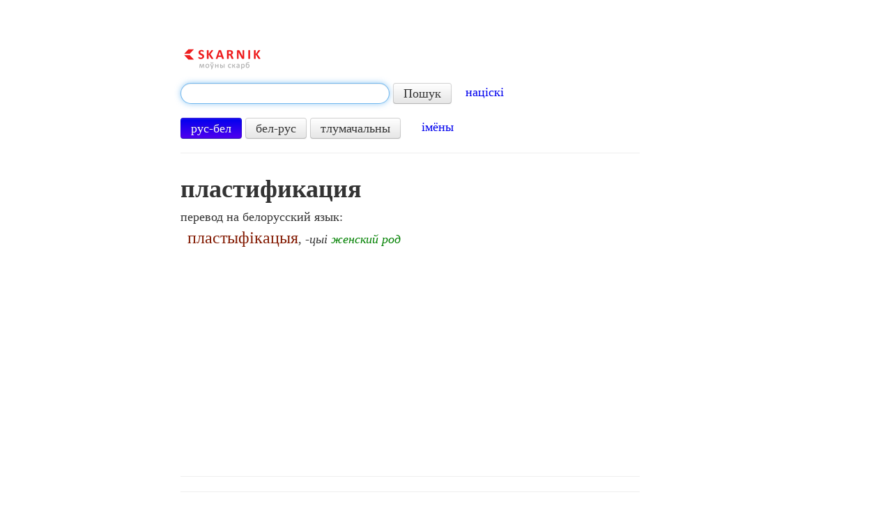

--- FILE ---
content_type: text/html; charset=utf-8
request_url: https://www.google.com/recaptcha/api2/aframe
body_size: 267
content:
<!DOCTYPE HTML><html><head><meta http-equiv="content-type" content="text/html; charset=UTF-8"></head><body><script nonce="v-XuBnmCz_SEKYrxed6mDQ">/** Anti-fraud and anti-abuse applications only. See google.com/recaptcha */ try{var clients={'sodar':'https://pagead2.googlesyndication.com/pagead/sodar?'};window.addEventListener("message",function(a){try{if(a.source===window.parent){var b=JSON.parse(a.data);var c=clients[b['id']];if(c){var d=document.createElement('img');d.src=c+b['params']+'&rc='+(localStorage.getItem("rc::a")?sessionStorage.getItem("rc::b"):"");window.document.body.appendChild(d);sessionStorage.setItem("rc::e",parseInt(sessionStorage.getItem("rc::e")||0)+1);localStorage.setItem("rc::h",'1767213094643');}}}catch(b){}});window.parent.postMessage("_grecaptcha_ready", "*");}catch(b){}</script></body></html>